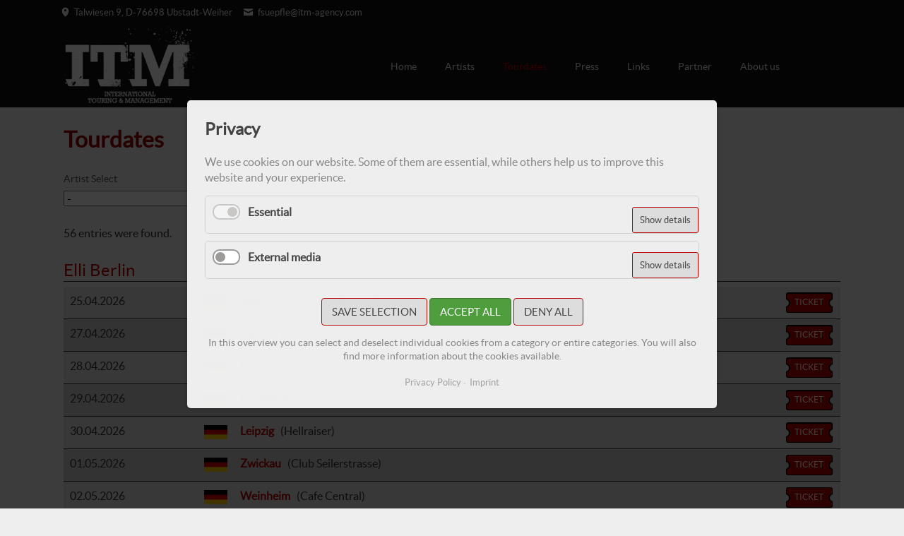

--- FILE ---
content_type: text/html; charset=UTF-8
request_url: https://itm-agency.com/tourdates/iduna.html
body_size: 6563
content:
<!DOCTYPE html>
<html lang="en">
<head>
<meta charset="UTF-8">
<title>Tourdates - ITM - International Touring & Management</title>
<base href="https://itm-agency.com/">
<meta name="robots" content="index,follow">
<meta name="description" content="">
<meta name="generator" content="Contao Open Source CMS">
<meta name="viewport" content="width=device-width,initial-scale=1.0,shrink-to-fit=no,viewport-fit=cover">
<link rel="stylesheet" href="assets/css/icons.min.css,colorbox.min.css,tablesorter.min.css,cookiebar_def...-1639c706.css"><script src="assets/js/jquery.min.js,modernizr-2.6.2.min.js,cookiebar.min.js-0b835800.js"></script><link rel="preload" as="font" type="font/woff2" crossorigin="anonymous" href="/files/itm_agency/fonts/Lato/lato-regular-webfont.woff2">
<link rel="canonical" href="https://itm-agency.com/tourdates/iduna.html">
<meta name="developer" content="Johann Walt - Dynamical Webdesign">
</head>
<body id="top" class="tao-no-sidebar tao-fullwidth">
<!--[if lt IE 8]>
<p>You are using an outdated browser. <a href="http://whatbrowser.org/">Upgrade your browser today</a>.</p>
<![endif]-->
<div class="page">
<header class="page-header">
<div class="header-bar">
<div class="header-bar-inner"><ul class="icon-links ce_rsce_tao_icon_links header-links">
<li>
<a href="https://www.google.de/maps/place/Talwiesen+9,+76698+Ubstadt-Weiher" data-icon="&#xe0d3;" target="_blank">
<span class="icon-links-label">Talwiesen 9, D-76698 Ubstadt-Weiher</span>
</a>
</li>
<li>
<a href="mailto:fsuepfle@itm-agency.com" data-icon="&#xe0cd;">
<span class="icon-links-label">fsuepfle@itm-agency.com</span>
</a>
</li>
</ul>
</div>
</div>
<div class="header-navigation">
<div class="header-navigation-inner">
<!-- indexer::stop -->
<h1 class="ce_rsce_tao_logo logo">
<a href="">
<img src="files/itm_agency/img/logo.png" width="250" height="150" alt="ITM - International Touring &amp; Management">
</a>
</h1>
<!-- indexer::continue -->
<!-- indexer::stop -->
<nav class="mod_rocksolid_mega_menu main-navigation block" id="main-navigation">
<a href="tourdates/iduna.html#skipNavigation158" class="invisible">Skip navigation</a>
<ul class="level_1">
<li class="home tagline-no-border sibling first">
<a href="home.html" title="Home" class="home tagline-no-border sibling first" itemprop="url"><span itemprop="name">Home</span>
</a>
</li>
<li class="home tagline-no-border sibling">
<a href="artists.html" title="Artists" class="home tagline-no-border sibling" itemprop="url"><span itemprop="name">Artists</span>
</a>
</li>
<li class="trail sibling">
<a href="tourdates.html" title="Tourdates" class="trail sibling" itemprop="url"><span itemprop="name">Tourdates</span>
</a>
</li>
<li class="sibling">
<a href="press.html" title="Press" class="sibling" itemprop="url"><span itemprop="name">Press</span>
</a>
</li>
<li class="sibling">
<a href="links.html" title="Links" class="sibling" itemprop="url"><span itemprop="name">Links</span>
</a>
</li>
<li class="sibling">
<a href="partner.html" title="Partner" class="sibling" itemprop="url"><span itemprop="name">Partner</span>
</a>
</li>
<li class="sibling last">
<a href="about-us.html" title="About us" class="sibling last" itemprop="url"><span itemprop="name">About us</span>
</a>
</li>
</ul>
<a id="skipNavigation158" class="invisible">&nbsp;</a>
</nav>
<!-- indexer::continue -->
</div>
</div>
<div class="main-navigation-mobile">
<!-- indexer::stop -->
<nav class="mod_navigation block">
<a href="tourdates/iduna.html#skipNavigation124" class="invisible">Skip navigation</a>
<ul class="level_1">
<li class="home tagline-no-border sibling first"><a href="home.html" title="Home" class="home tagline-no-border sibling first">Home</a></li>
<li class="home tagline-no-border sibling"><a href="artists.html" title="Artists" class="home tagline-no-border sibling">Artists</a></li>
<li class="trail sibling"><a href="tourdates.html" title="Tourdates" class="trail sibling">Tourdates</a></li>
<li class="sibling"><a href="press.html" title="Press" class="sibling">Press</a></li>
<li class="sibling"><a href="links.html" title="Links" class="sibling">Links</a></li>
<li class="sibling"><a href="partner.html" title="Partner" class="sibling">Partner</a></li>
<li class="sibling last"><a href="about-us.html" title="About us" class="sibling last">About us</a></li>
</ul>
<a id="skipNavigation124" class="invisible">&nbsp;</a>
</nav>
<!-- indexer::continue -->
</div>			</header>
<div class="custom">
<div id="Tagline">
<div class="inside">
<div class="tagline">
<div class="tagline-inner">
</div>
</div>  </div>
</div>
</div>
<div class="content-wrapper">
<section role="main" class="main-content">
<div class="mod_article block" id="article-175">
<div class="centered-wrapper ce_rsce_tao_centered_wrapper_start " style=" ">
<div class="centered-wrapper-inner">
<h1 class="ce_headline margin-bottom-xs">
Tourdates</h1>
<!-- indexer::stop -->
<div class="ce_catalogFilterForm block">
<form id="id_form_2" action="tourdates.html" method="GET"  >
<div  class="ctlg_form_field select">
<label for="id_form_artist_select">Artist Select</label>
<select id="id_form_artist_select" name="artist_select"  onchange="this.form.submit()" >
<option value="">-</option>
<option value="Anvil" >Anvil</option>
<option value="CoreLeoni" >CoreLeoni</option>
<option value="Crimson Veil" >Crimson Veil</option>
<option value="Dirkschneider" >Dirkschneider</option>
<option value="Elli Berlin" >Elli Berlin</option>
<option value="Frozen Crown" >Frozen Crown</option>
<option value="Grailknights" >Grailknights</option>
<option value="Lordi" >Lordi</option>
<option value="Masters Of Shaolin" >Masters Of Shaolin</option>
<option value="Primal Fear" >Primal Fear</option>
<option value="U.D.O." >U.D.O.</option>
</select>
</div>            </form>
</div>
<!-- indexer::continue -->
<div class="mod_catalogUniversalView tourdates block">
<p class="ctlg_view_message">56 entries were found.</p>
<div class="ctlg_group">
<div class="ctlg_group_headline"><h2>Elli Berlin</h2></div>
<div class="ctlg_group_content"><div class="ctlg_teaser block odd">
<div class="date">25.04.2026</div>
<div class="country"><img src="files/itm_agency/img/flags_mini/de.png"></div>
<div class="location"><strong>Selb</strong></div>
<div class="title">(Rockclub Nordbayern)</div>
<div class="ticketlinks_wrapper">
<div class="ticketlinks">
<a href="https://culticks.com/event-detail/3256/elli-berlin-brunhilde-bang-bang-tour-2026" target="_blank" class="button -single ce_rsce_tao_button -small ticket-link ticket">
<div class="t_left"></div>
<div class="t_right"></div>
<div class="ticket-content-wrapper">
<span>Ticket</span>
</div>
</a>
</div>
</div>
</div><div class="ctlg_teaser block even">
<div class="date">27.04.2026</div>
<div class="country"><img src="files/itm_agency/img/flags_mini/de.png"></div>
<div class="location"><strong>Hamburg</strong></div>
<div class="title">(Logo)</div>
<div class="ticketlinks_wrapper">
<div class="ticketlinks">
<a href="https://logo.stager.co/shop/default/events/111580826" target="_blank" class="button -single ce_rsce_tao_button -small ticket-link ticket">
<div class="t_left"></div>
<div class="t_right"></div>
<div class="ticket-content-wrapper">
<span>Ticket</span>
</div>
</a>
</div>
</div>
</div><div class="ctlg_teaser block odd">
<div class="date">28.04.2026</div>
<div class="country"><img src="files/itm_agency/img/flags_mini/de.png"></div>
<div class="location"><strong>Berlin</strong></div>
<div class="title">(SO 36)</div>
<div class="ticketlinks_wrapper">
<div class="ticketlinks">
<a href="https://vvk.link/44alrcv" target="_blank" class="button -single ce_rsce_tao_button -small ticket-link ticket">
<div class="t_left"></div>
<div class="t_right"></div>
<div class="ticket-content-wrapper">
<span>Ticket</span>
</div>
</a>
</div>
</div>
</div><div class="ctlg_teaser block even">
<div class="date">29.04.2026</div>
<div class="country"><img src="files/itm_agency/img/flags_mini/de.png"></div>
<div class="location"><strong>Nürnberg</strong></div>
<div class="title">(Hirsch)</div>
<div class="ticketlinks_wrapper">
<div class="ticketlinks">
<a href="https://www.eventim.de/event/elli-berlin-brunhilde-bang-bang-tour-2026-hirsch-20896801/" target="_blank" class="button -single ce_rsce_tao_button -small ticket-link ticket">
<div class="t_left"></div>
<div class="t_right"></div>
<div class="ticket-content-wrapper">
<span>Ticket</span>
</div>
</a>
</div>
</div>
</div><div class="ctlg_teaser block odd">
<div class="date">30.04.2026</div>
<div class="country"><img src="files/itm_agency/img/flags_mini/de.png"></div>
<div class="location"><strong>Leipzig</strong></div>
<div class="title">(Hellraiser)</div>
<div class="ticketlinks_wrapper">
<div class="ticketlinks">
<a href="https://hellraiser-leipzig.de/produkt/ticket-elli-berlin-brunhilde/" target="_blank" class="button -single ce_rsce_tao_button -small ticket-link ticket">
<div class="t_left"></div>
<div class="t_right"></div>
<div class="ticket-content-wrapper">
<span>Ticket</span>
</div>
</a>
</div>
</div>
</div><div class="ctlg_teaser block even">
<div class="date">01.05.2026</div>
<div class="country"><img src="files/itm_agency/img/flags_mini/de.png"></div>
<div class="location"><strong>Zwickau</strong></div>
<div class="title">(Club Seilerstrasse)</div>
<div class="ticketlinks_wrapper">
<div class="ticketlinks">
<a href="https://www.eventim.de/event/elli-berlin-brunhilde-bang-bang-tour-2026-club-seilerstrasse-20896986" target="_blank" class="button -single ce_rsce_tao_button -small ticket-link ticket">
<div class="t_left"></div>
<div class="t_right"></div>
<div class="ticket-content-wrapper">
<span>Ticket</span>
</div>
</a>
</div>
</div>
</div><div class="ctlg_teaser block odd">
<div class="date">02.05.2026</div>
<div class="country"><img src="files/itm_agency/img/flags_mini/de.png"></div>
<div class="location"><strong>Weinheim</strong></div>
<div class="title">(Cafe Central)</div>
<div class="ticketlinks_wrapper">
<div class="ticketlinks">
<a href="https://loveyourartist.com/de/profiles/cafe-central-tocopilla-events-QVVS7L/events/elli-berlin-brunhilde-weinheim-SLDIAT" target="_blank" class="button -single ce_rsce_tao_button -small ticket-link ticket">
<div class="t_left"></div>
<div class="t_right"></div>
<div class="ticket-content-wrapper">
<span>Ticket</span>
</div>
</a>
</div>
</div>
</div><div class="ctlg_teaser block even">
<div class="date">05.05.2026</div>
<div class="country"><img src="files/itm_agency/img/flags_mini/de.png"></div>
<div class="location"><strong>Köln</strong></div>
<div class="title">(Essigfabrik)</div>
<div class="ticketlinks_wrapper">
<div class="ticketlinks">
<a href="https://www.eventim.de/event/elli-berlin-brunhilde-bang-bang-tour-2026-essigfabrik-20920755/" target="_blank" class="button -single ce_rsce_tao_button -small ticket-link ticket">
<div class="t_left"></div>
<div class="t_right"></div>
<div class="ticket-content-wrapper">
<span>Ticket</span>
</div>
</a>
</div>
</div>
</div><div class="ctlg_teaser block odd">
<div class="date">06.05.2026</div>
<div class="country"><img src="files/itm_agency/img/flags_mini/de.png"></div>
<div class="location"><strong>Bochum</strong></div>
<div class="title">(Matrix)</div>
<div class="ticketlinks_wrapper">
<div class="ticketlinks">
<a href="https://www.eventim.de/event/elli-berlin-brunhilde-bang-bang-tour-2026-matrix-20917946/" target="_blank" class="button -single ce_rsce_tao_button -small ticket-link ticket">
<div class="t_left"></div>
<div class="t_right"></div>
<div class="ticket-content-wrapper">
<span>Ticket</span>
</div>
</a>
</div>
</div>
</div><div class="ctlg_teaser block even">
<div class="date">07.05.2026</div>
<div class="country"><img src="files/itm_agency/img/flags_mini/de.png"></div>
<div class="location"><strong>München</strong></div>
<div class="title">(Backstage)</div>
<div class="ticketlinks_wrapper">
<div class="ticketlinks">
<a href="https://backstage.eu/elli-berlin-brunhilde-bang-bang-tour-2026.html" target="_blank" class="button -single ce_rsce_tao_button -small ticket-link ticket">
<div class="t_left"></div>
<div class="t_right"></div>
<div class="ticket-content-wrapper">
<span>Ticket</span>
</div>
</a>
</div>
</div>
</div><div class="ctlg_teaser block odd">
<div class="date">08.05.2026</div>
<div class="country"><img src="files/itm_agency/img/flags_mini/de.png"></div>
<div class="location"><strong>Lindau</strong></div>
<div class="title">(Club Vaudeville)</div>
<div class="ticketlinks_wrapper">
<div class="ticketlinks">
<a href="https://vaudeville.reservix.de/p/reservix/event/2479704" target="_blank" class="button -single ce_rsce_tao_button -small ticket-link ticket">
<div class="t_left"></div>
<div class="t_right"></div>
<div class="ticket-content-wrapper">
<span>Ticket</span>
</div>
</a>
</div>
</div>
</div></div>
</div>
<div class="ctlg_group">
<div class="ctlg_group_headline"><h2>Frozen Crown</h2></div>
<div class="ctlg_group_content"><div class="ctlg_teaser block odd">
<div class="date">28.12.2025</div>
<div class="country"><img src="files/itm_agency/img/flags_mini/de.png"></div>
<div class="location"><strong>Ellwangen</strong></div>
<div class="title">(Dynamite Night)</div>
<div class="ticketlinks_wrapper">
</div>
</div><div class="ctlg_teaser block even">
<div class="date">27.10.2026</div>
<div class="country"><img src="files/itm_agency/img/flags_mini/be.png"></div>
<div class="location"><strong>Brussels</strong></div>
<div class="title">(Ancienne Belgique)</div>
<div class="ticketlinks_wrapper">
</div>
</div><div class="ctlg_teaser block odd">
<div class="date">28.10.2026</div>
<div class="country"><img src="files/itm_agency/img/flags_mini/nl.png"></div>
<div class="location"><strong>Tilburg</strong></div>
<div class="title">(O13)</div>
<div class="ticketlinks_wrapper">
</div>
</div><div class="ctlg_teaser block even">
<div class="date">29.10.2026</div>
<div class="country"><img src="files/itm_agency/img/flags_mini/de.png"></div>
<div class="location"><strong>Leipzig</strong></div>
<div class="title">(Haus Auensee)</div>
<div class="ticketlinks_wrapper">
</div>
</div><div class="ctlg_teaser block odd">
<div class="date">31.10.2026</div>
<div class="country"><img src="files/itm_agency/img/flags_mini/at.png"></div>
<div class="location"><strong>Vienna</strong></div>
<div class="title">(Gasometer Wien)</div>
<div class="ticketlinks_wrapper">
</div>
</div><div class="ctlg_teaser block even">
<div class="date">01.11.2026</div>
<div class="country"><img src="files/itm_agency/img/flags_mini/hu.png"></div>
<div class="location"><strong>Budapest</strong></div>
<div class="title">(Barba Negra)</div>
<div class="ticketlinks_wrapper">
</div>
</div><div class="ctlg_teaser block odd">
<div class="date">02.11.2026</div>
<div class="country"><img src="files/itm_agency/img/flags_mini/cz.png"></div>
<div class="location"><strong>Zlin</strong></div>
<div class="title">(Sports Hall Datart)</div>
<div class="ticketlinks_wrapper">
</div>
</div><div class="ctlg_teaser block even">
<div class="date">05.11.2026</div>
<div class="country"><img src="files/itm_agency/img/flags_mini/de.png"></div>
<div class="location"><strong>Berlin</strong></div>
<div class="title">(Columbiahalle)</div>
<div class="ticketlinks_wrapper">
</div>
</div><div class="ctlg_teaser block odd">
<div class="date">06.11.2026</div>
<div class="country"><img src="files/itm_agency/img/flags_mini/de.png"></div>
<div class="location"><strong>Hannover</strong></div>
<div class="title">(Swiss Life Hall)</div>
<div class="ticketlinks_wrapper">
</div>
</div><div class="ctlg_teaser block even">
<div class="date">07.11.2026</div>
<div class="country"><img src="files/itm_agency/img/flags_mini/de.png"></div>
<div class="location"><strong>Ludwigsburg</strong></div>
<div class="title">(MHPArena)</div>
<div class="ticketlinks_wrapper">
</div>
</div><div class="ctlg_teaser block odd">
<div class="date">08.11.2026</div>
<div class="country"><img src="files/itm_agency/img/flags_mini/de.png"></div>
<div class="location"><strong>Offenbach</strong></div>
<div class="title">(Stadthalle)</div>
<div class="ticketlinks_wrapper">
</div>
</div><div class="ctlg_teaser block even">
<div class="date">11.11.2026</div>
<div class="country"><img src="files/itm_agency/img/flags_mini/es.png"></div>
<div class="location"><strong>Barcelona</strong></div>
<div class="title">(Razzmatazz 1)</div>
<div class="ticketlinks_wrapper">
</div>
</div><div class="ctlg_teaser block odd">
<div class="date">13.11.2026</div>
<div class="country"><img src="files/itm_agency/img/flags_mini/es.png"></div>
<div class="location"><strong>Bilbao</strong></div>
<div class="title">(Santana 27)</div>
<div class="ticketlinks_wrapper">
</div>
</div><div class="ctlg_teaser block even">
<div class="date">14.11.2026</div>
<div class="country"><img src="files/itm_agency/img/flags_mini/fr.png"></div>
<div class="location"><strong>Toulouse</strong></div>
<div class="title">(Le Bikini)</div>
<div class="ticketlinks_wrapper">
</div>
</div><div class="ctlg_teaser block odd">
<div class="date">15.11.2026</div>
<div class="country"><img src="files/itm_agency/img/flags_mini/fr.png"></div>
<div class="location"><strong>Lyon</strong></div>
<div class="title">(Le Transbordeur)</div>
<div class="ticketlinks_wrapper">
</div>
</div><div class="ctlg_teaser block even">
<div class="date">20.11.2026</div>
<div class="country"><img src="files/itm_agency/img/flags_mini/de.png"></div>
<div class="location"><strong>Munich</strong></div>
<div class="title">(Zenith)</div>
<div class="ticketlinks_wrapper">
</div>
</div><div class="ctlg_teaser block odd">
<div class="date">25.11.2026</div>
<div class="country"><img src="files/itm_agency/img/flags_mini/se.png"></div>
<div class="location"><strong>Stockholm</strong></div>
<div class="title">(Fryshuset Arenan)</div>
<div class="ticketlinks_wrapper">
</div>
</div></div>
</div>
<div class="ctlg_group">
<div class="ctlg_group_headline"><h2>Lordi</h2></div>
<div class="ctlg_group_content"><div class="ctlg_teaser block odd">
<div class="date">28.08.2026</div>
<div class="country"><img src="files/itm_agency/img/flags_mini/es.png"></div>
<div class="location"><strong>Marenostrum Fuengirola</strong></div>
<div class="title">(Sun & Thunder Metal Beach Festival)</div>
<div class="ticketlinks_wrapper">
<div class="ticketlinks">
<a href="https://sunandthunderfest.com" target="_blank" class="button -single ce_rsce_tao_button -small ticket-link ticket">
<div class="t_left"></div>
<div class="t_right"></div>
<div class="ticket-content-wrapper">
<span>Ticket</span>
</div>
</a>
</div>
</div>
</div></div>
</div>
<div class="ctlg_group">
<div class="ctlg_group_headline"><h2>Primal Fear</h2></div>
<div class="ctlg_group_content"><div class="ctlg_teaser block odd">
<div class="date">11.03.2026</div>
<div class="country"><img src="files/itm_agency/img/flags_mini/uk.png"></div>
<div class="location"><strong>London</strong></div>
<div class="title">(O2 Academy Islington)</div>
<div class="ticketlinks_wrapper">
</div>
</div><div class="ctlg_teaser block even">
<div class="date">12.03.2026</div>
<div class="country"><img src="files/itm_agency/img/flags_mini/uk.png"></div>
<div class="location"><strong>Wolverhampton</strong></div>
<div class="title">(KK´s Steel Mill)</div>
<div class="ticketlinks_wrapper">
<div class="ticketlinks">
<a href="https://www.gigantic.com/primal-fear-tickets/wolverhampton-kk-s-steel-mill/2026-03-12-19-00" target="_blank" class="button -single ce_rsce_tao_button -small ticket-link ticket">
<div class="t_left"></div>
<div class="t_right"></div>
<div class="ticket-content-wrapper">
<span>Ticket</span>
</div>
</a>
</div>
</div>
</div><div class="ctlg_teaser block odd">
<div class="date">14.03.2026</div>
<div class="country"><img src="files/itm_agency/img/flags_mini/de.png"></div>
<div class="location"><strong>Marsberg</strong></div>
<div class="title">(Metal Diver Festival)</div>
<div class="ticketlinks_wrapper">
</div>
</div><div class="ctlg_teaser block even">
<div class="date">15.03.2026</div>
<div class="country"><img src="files/itm_agency/img/flags_mini/de.png"></div>
<div class="location"><strong>Lindau</strong></div>
<div class="title">(Club Vaudeville)</div>
<div class="ticketlinks_wrapper">
</div>
</div><div class="ctlg_teaser block odd">
<div class="date">16.03.2026</div>
<div class="country"><img src="files/itm_agency/img/flags_mini/de.png"></div>
<div class="location"><strong>Augsburg</strong></div>
<div class="title">(Spectrum)</div>
<div class="ticketlinks_wrapper">
<div class="ticketlinks">
<a href="https://ticketshop.spectrum-club.de/PRIMAL-FEAR-Domination-Tour-2026-special-guest-RONNIE-ROMERO" target="_blank" class="button -single ce_rsce_tao_button -small ticket-link ticket">
<div class="t_left"></div>
<div class="t_right"></div>
<div class="ticket-content-wrapper">
<span>Ticket</span>
</div>
</a>
</div>
</div>
</div><div class="ctlg_teaser block even">
<div class="date">17.03.2026</div>
<div class="country"><img src="files/itm_agency/img/flags_mini/it.png"></div>
<div class="location"><strong>Milan</strong></div>
<div class="title">(Slaughter Club)</div>
<div class="ticketlinks_wrapper">
<div class="ticketlinks">
<a href="https://www.ticketone.it/artist/primal-fear/" target="_blank" class="button -single ce_rsce_tao_button -small ticket-link ticket">
<div class="t_left"></div>
<div class="t_right"></div>
<div class="ticket-content-wrapper">
<span>Ticket</span>
</div>
</a>
</div>
</div>
</div><div class="ctlg_teaser block odd">
<div class="date">20.03.2026</div>
<div class="country"><img src="files/itm_agency/img/flags_mini/no.png"></div>
<div class="location"><strong>Trondheim</strong></div>
<div class="title">(Byscenen)</div>
<div class="ticketlinks_wrapper">
</div>
</div><div class="ctlg_teaser block even">
<div class="date">21.03.2026</div>
<div class="country"><img src="files/itm_agency/img/flags_mini/no.png"></div>
<div class="location"><strong>Gjerdrum</strong></div>
<div class="title">(Kulturhus)</div>
<div class="ticketlinks_wrapper">
</div>
</div><div class="ctlg_teaser block odd">
<div class="date">22.03.2026</div>
<div class="country"><img src="files/itm_agency/img/flags_mini/se.png"></div>
<div class="location"><strong>Stockholm</strong></div>
<div class="title">(Kollektivet Livet)</div>
<div class="ticketlinks_wrapper">
</div>
</div><div class="ctlg_teaser block even">
<div class="date">24.03.2026</div>
<div class="country"><img src="files/itm_agency/img/flags_mini/fi.png"></div>
<div class="location"><strong>Helsinki</strong></div>
<div class="title">(Tavastia)</div>
<div class="ticketlinks_wrapper">
</div>
</div><div class="ctlg_teaser block odd">
<div class="date">25.03.2026</div>
<div class="country"><img src="files/itm_agency/img/flags_mini/fi.png"></div>
<div class="location"><strong>Tampere</strong></div>
<div class="title">(Olympia)</div>
<div class="ticketlinks_wrapper">
</div>
</div><div class="ctlg_teaser block even">
<div class="date">27.03.2026</div>
<div class="country"><img src="files/itm_agency/img/flags_mini/ee.png"></div>
<div class="location"><strong>Tallinn</strong></div>
<div class="title">(Helitehas)</div>
<div class="ticketlinks_wrapper">
</div>
</div><div class="ctlg_teaser block odd">
<div class="date">28.03.2026</div>
<div class="country"><img src="files/itm_agency/img/flags_mini/lv.png"></div>
<div class="location"><strong>Riga</strong></div>
<div class="title">(Palladium)</div>
<div class="ticketlinks_wrapper">
</div>
</div><div class="ctlg_teaser block even">
<div class="date">29.03.2026</div>
<div class="country"><img src="files/itm_agency/img/flags_mini/lt.png"></div>
<div class="location"><strong>Vilnius</strong></div>
<div class="title">(Loftas)</div>
<div class="ticketlinks_wrapper">
</div>
</div><div class="ctlg_teaser block odd">
<div class="date">16.04.2026</div>
<div class="country"><img src="files/itm_agency/img/flags_mini/ar.png"></div>
<div class="location"><strong>Buenos Aires</strong></div>
<div class="title">(Teatro Flores)</div>
<div class="ticketlinks_wrapper">
</div>
</div><div class="ctlg_teaser block even">
<div class="date">18.04.2026</div>
<div class="country"><img src="files/itm_agency/img/flags_mini/br.png"></div>
<div class="location"><strong>Nova Friburgo</strong></div>
<div class="title">(Nova Friburgo Rock Festival)</div>
<div class="ticketlinks_wrapper">
</div>
</div><div class="ctlg_teaser block odd">
<div class="date">21.04.2026</div>
<div class="country"><img src="files/itm_agency/img/flags_mini/br.png"></div>
<div class="location"><strong>Belo Horizonte</strong></div>
<div class="title">(Mister Rock)</div>
<div class="ticketlinks_wrapper">
</div>
</div><div class="ctlg_teaser block even">
<div class="date">23.04.2026</div>
<div class="country"><img src="files/itm_agency/img/flags_mini/br.png"></div>
<div class="location"><strong>Curitiba</strong></div>
<div class="title">(Tork n Roll)</div>
<div class="ticketlinks_wrapper">
</div>
</div><div class="ctlg_teaser block odd">
<div class="date">24.04.2026</div>
<div class="country"><img src="files/itm_agency/img/flags_mini/br.png"></div>
<div class="location"><strong>Sao Paulo</strong></div>
<div class="title">(Opening Party at Audio)</div>
<div class="ticketlinks_wrapper">
</div>
</div><div class="ctlg_teaser block even">
<div class="date">26.04.2026</div>
<div class="country"><img src="files/itm_agency/img/flags_mini/br.png"></div>
<div class="location"><strong>Sao Paulo</strong></div>
<div class="title">(Bangers Open Air)</div>
<div class="ticketlinks_wrapper">
</div>
</div><div class="ctlg_teaser block odd">
<div class="date">20.06.2026</div>
<div class="country"><img src="files/itm_agency/img/flags_mini/be.png"></div>
<div class="location"><strong>Dessel</strong></div>
<div class="title">(Graspop Metal Meeting)</div>
<div class="ticketlinks_wrapper">
</div>
</div><div class="ctlg_teaser block even">
<div class="date">04.07.2026</div>
<div class="country"><img src="files/itm_agency/img/flags_mini/es.png"></div>
<div class="location"><strong>Barcelona</strong></div>
<div class="title">(Rockfest)</div>
<div class="ticketlinks_wrapper">
</div>
</div><div class="ctlg_teaser block odd">
<div class="date">16.07.2026 - 19.07.2026</div>
<div class="country"><img src="files/itm_agency/img/flags_mini/cz.png"></div>
<div class="location"><strong>VIZOVICE, R. Jelínek Distillery</strong></div>
<div class="title">(MASTERS OF ROCK 2026)</div>
<div class="ticketlinks_wrapper">
<div class="ticketlinks">
<a href="https://www.mastersofrock.cz/cs/cs/masters-of-rock-vstupenky" target="_blank" class="button -single ce_rsce_tao_button -small ticket-link ticket">
<div class="t_left"></div>
<div class="t_right"></div>
<div class="ticket-content-wrapper">
<span>Ticket</span>
</div>
</a>
</div>
</div>
</div><div class="ctlg_teaser block even">
<div class="date">25.07.2026</div>
<div class="country"><img src="files/itm_agency/img/flags_mini/de.png"></div>
<div class="location"><strong>Rengsdorf</strong></div>
<div class="title">(Rock The Forest)</div>
<div class="ticketlinks_wrapper">
</div>
</div><div class="ctlg_teaser block odd">
<div class="date">21.08.2026</div>
<div class="country"><img src="files/itm_agency/img/flags_mini/se.png"></div>
<div class="location"><strong>Vita</strong></div>
<div class="title">(Vita Rockfest)</div>
<div class="ticketlinks_wrapper">
</div>
</div><div class="ctlg_teaser block even">
<div class="date">23.08.2026</div>
<div class="country"><img src="files/itm_agency/img/flags_mini/pt.png"></div>
<div class="location"><strong>Pindelo dos Milagres</strong></div>
<div class="title">(MMOA 2025)</div>
<div class="ticketlinks_wrapper">
</div>
</div><div class="ctlg_teaser block odd">
<div class="date">29.08.2026</div>
<div class="country"><img src="files/itm_agency/img/flags_mini/es.png"></div>
<div class="location"><strong>Marenostrum Fuengirola</strong></div>
<div class="title">(Sun & Thunder Metal Beach Festival)</div>
<div class="ticketlinks_wrapper">
<div class="ticketlinks">
<a href="https://sunandthunderfest.com" target="_blank" class="button -single ce_rsce_tao_button -small ticket-link ticket">
<div class="t_left"></div>
<div class="t_right"></div>
<div class="ticket-content-wrapper">
<span>Ticket</span>
</div>
</a>
</div>
</div>
</div></div>
</div>
</div>
</div>
</div>
</div>
</section>
</div>
<footer class="page-footer">
<div class="centered-wrapper ce_rsce_tao_centered_wrapper_start  -border-top" style=" ">
<div class="centered-wrapper-inner">
<!-- indexer::stop -->
<p class="footer-copyright ce_rsce_tao_footer_copyright">
© Copyright 2025. International Touring and Management GmbH & Co KG. All rights reserved.	</p>
<!-- indexer::continue -->
<!-- indexer::stop -->
<nav class="mod_customnav footer-links block">
<a href="tourdates/iduna.html#skipNavigation169" class="invisible">Skip navigation</a>
<ul class="level_1">
<li class="first"><a href="privacy-policy.html" title="Privacy Policy" class="first">Privacy Policy</a></li>
<li class="last"><a href="imprint.html" title="Imprint" class="last">Imprint</a></li>
</ul>
<a id="skipNavigation169" class="invisible">&nbsp;</a>
</nav>
<!-- indexer::continue -->
</div>
</div>
<!-- indexer::stop -->
<a href="tourdates/iduna.html#top" class="footer-top-link ce_rsce_tao_footer_top">
<span>Nach</span> <span>oben</span>
</a>
<!-- indexer::continue -->
<!-- indexer::stop -->
<div class="mod_cookiebarOpener block">
<a href="javascript:;" title="Change Cookies" onclick="cookiebar.show(1);" rel="noreferrer noopener">Change Cookies</a>
</div>
<!-- indexer::continue -->
</footer>
</div>
<script src="assets/jquery-ui/js/jquery-ui.min.js?v=1.13.2"></script>
<script>jQuery(function($){$(document).accordion({heightStyle:'content',header:'.toggler',collapsible:!0,create:function(event,ui){ui.header.addClass('active');$('.toggler').attr('tabindex',0)},activate:function(event,ui){ui.newHeader.addClass('active');ui.oldHeader.removeClass('active');$('.toggler').attr('tabindex',0)}})})</script>
<script src="assets/colorbox/js/colorbox.min.js?v=1.6.6"></script>
<script>jQuery(function($){$('a[data-lightbox]').map(function(){$(this).colorbox({loop:!1,rel:$(this).attr('data-lightbox'),maxWidth:'95%',maxHeight:'95%'})})})</script>
<script src="assets/tablesorter/js/tablesorter.min.js?v=2.31.3"></script>
<script>jQuery(function($){$('.ce_table .sortable').each(function(i,table){var attr=$(table).attr('data-sort-default'),opts={},s;if(attr){s=attr.split('|');opts={sortList:[[s[0],s[1]=='desc'|0]]}}
$(table).tablesorter(opts)})})</script>
<script src="files/itm_agency/js/script.js"></script>
<script type="application/ld+json">
[
    {
        "@context": "https:\/\/schema.org",
        "@graph": [
            {
                "@type": "WebPage"
            }
        ]
    },
    {
        "@context": "https:\/\/schema.contao.org",
        "@graph": [
            {
                "@type": "Page",
                "fePreview": false,
                "groups": [],
                "noSearch": false,
                "pageId": 105,
                "protected": false,
                "title": "Tourdates"
            }
        ]
    }
]
</script><!-- indexer::stop -->
<div  class="contao-cookiebar cookiebar_default_deny cc-middle cc-blocked" role="complementary" aria-describedby="cookiebar-desc" data-nosnippet>
<div class="cc-inner" aria-live="assertive" role="alert">
<div id="cookiebar-desc" class="cc-head">
<h2>Privacy</h2>
<p>We use cookies on our website. Some of them are essential, while others help us to improve this website and your experience.</p>                    </div>
<div class="cc-groups">
<div class="cc-group">
<input type="checkbox" name="group[]" id="g1" value="1" data-toggle-cookies disabled checked>
<label for="g1" class="group">Essential</label>
<button class="cc-detail-btn" data-toggle-group>
<span>Show details</span>
<span>Hide details</span>
</button>
<div class="cc-cookies toggle-group">
<div class="cc-cookie">
<input type="checkbox" name="cookie[]" id="c2" value="2" disabled checked>
<label for="c2" class="cookie">Contao HTTPS CSRF Token</label>
<p>Schützt vor Cross-Site-Request-Forgery Angriffen.</p>                                                                            <div class="cc-cookie-info">
<div><span>Retention period:</span> Dieses Cookie bleibt nur für die aktuelle Browsersitzung bestehen.</div>
</div>
</div>
<div class="cc-cookie">
<input type="checkbox" name="cookie[]" id="c3" value="3" disabled checked>
<label for="c3" class="cookie">PHP SESSION ID</label>
<p>Speichert die aktuelle PHP-Session.</p>                                                                            <div class="cc-cookie-info">
<div><span>Retention period:</span> Dieses Cookie bleibt nur für die aktuelle Browsersitzung bestehen.</div>
</div>
</div>
</div>
</div>
<div class="cc-group">
<input type="checkbox" name="group[]" id="g2" value="2" data-toggle-cookies>
<label for="g2" class="group">External media</label>
<button class="cc-detail-btn" data-toggle-group>
<span>Show details</span>
<span>Hide details</span>
</button>
<div class="cc-cookies toggle-group">
<div class="cc-cookie">
<input type="checkbox" name="cookie[]" id="c4" value="4">
<label for="c4" class="cookie">Youtube iFrame</label>
<p>Allows the use of the YouTube video player.</p>
<p><a href="https://policies.google.com/privacy" target="_blank" rel="noopener">https://policies.google.com/privacy</a></p>                                                                            <div class="cc-cookie-info">
<div><span>Provider:</span> Google LLC</div>
</div>
</div>
</div>
</div>
</div>
<div class="cc-footer highlight">
<button class="cc-btn save" data-save>Save selection</button>
<button class="cc-btn success" data-accept-all>Accept all</button>
<button class="cc-btn deny" data-deny-all>Deny all</button>
</div>
<div class="cc-info">
<p>In this overview you can select and deselect individual cookies from a category or entire categories. You will also find more information about the cookies available.</p>                                    <a href="https://itm-agency.com/privacy-policy.html">Privacy Policy</a>
<a href="https://itm-agency.com/imprint.html">Imprint</a>
</div>
</div>
</div>
<!-- indexer::continue -->
<script>var cookiebar=new ContaoCookiebar({configId:1,pageId:97,version:1,lifetime:63072000,consentLog:0,token:'ccb_contao_token',doNotTrack:0,currentPageId:105,excludedPageIds:null,cookies:{"4":{"id":4,"type":"iframe","checked":!1,"token":null,"resources":[],"scripts":[],"iframeType":"youtube"}},configs:[],texts:{acceptAndDisplay:'Accept and show'}})</script></body>
</html>